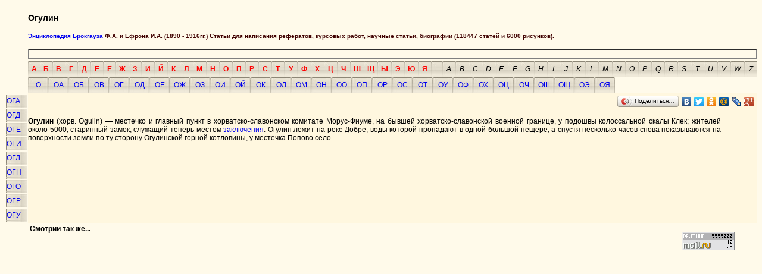

--- FILE ---
content_type: text/html; charset=windows-1251
request_url: http://www.brocgaus.ru/text/072/356.htm
body_size: 3560
content:
<!DOCTYPE HTML PUBLIC "-//W3C//DTD HTML 4.01 Transitional//EN"
"http://www.w3.org/TR/html4/loose.dtd">
<html>
<head>
<title>Огулин.</title>
<meta http-equiv="Content-Type" content="text/html; charset=windows-1251">
<meta name="description" content="Огулин">
<meta name="keywords" content="Огулин">
<meta name="subject" content="Огулин">
<meta name="Robots" content="INDEX, FOLLOW">
<link rel="icon" href="/favicon.ico" type="image/x-icon"> 
<link rel="shortcut icon" href="/favicon.ico" type="image/x-icon"> 

<style type="text/css">
<!--
a:link {
	text-decoration: none;
}
a:visited {
	text-decoration: none;
}
a:hover {
	text-decoration: none;
}
a:active {
	text-decoration: none;
}
body,td,th {
	font-family: Arial;
	font-size: 12px;
}
.style3 {color: #400000}
body {
	background-color: #FFFAEA;
}
.style4 {
	font-size: 16px;
	color: #880000;
}
.style5 {font-size: xx-small}
.стиль1 {font-size: 10px}
-->
</style>
</head>


<body>
<table width="100%"  border="0" cellspacing="0" cellpadding="0">
<tr>
<td width="39" rowspan="3"></td>
<td height="61" valign="top">
<h3>Огулин</h3>
<h5 class="style3"><a href="http://www.brocgaus.ru/">Энциклопедия Брокгауза</a> Ф.А. и Ефрона И.А. (1890 - 1916гг.) Статьи для написания рефератов, курсовых работ, научные статьи, биографии (118447 статей и 6000 рисунков).</h5>
<script type="text/javascript">
var begun_auto_pad = 42067245;
var begun_block_id = 140077228;
</script>
<script src="http://autocontext.begun.ru/autocontext2.js" type="text/javascript"></script>
<table width="100%" border="1"  cellpadding="0" cellspacing="0">
<tr>
<td>
<!---->
<script type="text/javascript">
<!--
var _acic={dataProvider:10};(function(){var e=document.createElement("script");e.type="text/javascript";e.async=true;e.src="https://www.acint.net/aci.js";var t=document.getElementsByTagName("script")[0];t.parentNode.insertBefore(e,t)})()
//-->
</script><br>
</td>
</tr>
</table></td>
</tr>
<tr>
<td height="30" colspan="2" align="right" valign="bottom"><table border="0" cellpadding="0" cellspacing="0" align="left" >
<tr>
<td width="28" height="27" background="/image/but0.jpg" align="center"><a href="http://www.brocgaus.ru/dir/010000.htm" style="color:#FF0000"><b>А</b></a></td>
<td width="28" height="27" background="/image/but0.jpg" align="center"><a href="http://www.brocgaus.ru/dir/020000.htm" style="color:#FF0000"><b>Б</b></a></td>
<td width="28" height="27" background="/image/but0.jpg" align="center"><a href="http://www.brocgaus.ru/dir/030000.htm" style="color:#FF0000"><b>В</b></a></td>
<td width="28" height="27" background="/image/but0.jpg" align="center"><a href="http://www.brocgaus.ru/dir/040000.htm" style="color:#FF0000"><b>Г</b></a></td>
<td width="28" height="27" background="/image/but0.jpg" align="center"><a href="http://www.brocgaus.ru/dir/050000.htm" style="color:#FF0000"><b>Д</b></a></td>
<td width="28" height="27" background="/image/but0.jpg" align="center"><a href="http://www.brocgaus.ru/dir/060000.htm" style="color:#FF0000"><b>Е</b></a></td>
<td width="28" height="27" background="/image/but0.jpg" align="center"><a href="http://www.brocgaus.ru/dir/070000.htm" style="color:#FF0000"><b>Ё</b></a></td>
<td width="28" height="27" background="/image/but0.jpg" align="center"><a href="http://www.brocgaus.ru/dir/080000.htm" style="color:#FF0000"><b>Ж</b></a></td>
<td width="28" height="27" background="/image/but0.jpg" align="center"><a href="http://www.brocgaus.ru/dir/090000.htm" style="color:#FF0000"><b>З</b></a></td>
<td width="28" height="27" background="/image/but0.jpg" align="center"><a href="http://www.brocgaus.ru/dir/100000.htm" style="color:#FF0000"><b>И</b></a></td>
<td width="28" height="27" background="/image/but0.jpg" align="center"><a href="http://www.brocgaus.ru/dir/110000.htm" style="color:#FF0000"><b>Й</b></a></td>
<td width="28" height="27" background="/image/but0.jpg" align="center"><a href="http://www.brocgaus.ru/dir/120000.htm" style="color:#FF0000"><b>К</b></a></td>
<td width="28" height="27" background="/image/but0.jpg" align="center"><a href="http://www.brocgaus.ru/dir/130000.htm" style="color:#FF0000"><b>Л</b></a></td>
<td width="28" height="27" background="/image/but0.jpg" align="center"><a href="http://www.brocgaus.ru/dir/140000.htm" style="color:#FF0000"><b>М</b></a></td>
<td width="28" height="27" background="/image/but0.jpg" align="center"><a href="http://www.brocgaus.ru/dir/150000.htm" style="color:#FF0000"><b>Н</b></a></td>
<td width="28" height="27" background="/image/but0.jpg" align="center"><a href="http://www.brocgaus.ru/dir/160000.htm" style="color:#FF0000"><b>О</b></a></td>
<td width="28" height="27" background="/image/but0.jpg" align="center"><a href="http://www.brocgaus.ru/dir/170000.htm" style="color:#FF0000"><b>П</b></a></td>
<td width="28" height="27" background="/image/but0.jpg" align="center"><a href="http://www.brocgaus.ru/dir/180000.htm" style="color:#FF0000"><b>Р</b></a></td>
<td width="28" height="27" background="/image/but0.jpg" align="center"><a href="http://www.brocgaus.ru/dir/190000.htm" style="color:#FF0000"><b>С</b></a></td>
<td width="28" height="27" background="/image/but0.jpg" align="center"><a href="http://www.brocgaus.ru/dir/200000.htm" style="color:#FF0000"><b>Т</b></a></td>
<td width="28" height="27" background="/image/but0.jpg" align="center"><a href="http://www.brocgaus.ru/dir/210000.htm" style="color:#FF0000"><b>У</b></a></td>
<td width="28" height="27" background="/image/but0.jpg" align="center"><a href="http://www.brocgaus.ru/dir/220000.htm" style="color:#FF0000"><b>Ф</b></a></td>
<td width="28" height="27" background="/image/but0.jpg" align="center"><a href="http://www.brocgaus.ru/dir/230000.htm" style="color:#FF0000"><b>Х</b></a></td>
<td width="28" height="27" background="/image/but0.jpg" align="center"><a href="http://www.brocgaus.ru/dir/240000.htm" style="color:#FF0000"><b>Ц</b></a></td>
<td width="28" height="27" background="/image/but0.jpg" align="center"><a href="http://www.brocgaus.ru/dir/250000.htm" style="color:#FF0000"><b>Ч</b></a></td>
<td width="28" height="27" background="/image/but0.jpg" align="center"><a href="http://www.brocgaus.ru/dir/260000.htm" style="color:#FF0000"><b>Ш</b></a></td>
<td width="28" height="27" background="/image/but0.jpg" align="center"><a href="http://www.brocgaus.ru/dir/270000.htm" style="color:#FF0000"><b>Щ</b></a></td>
<td width="28" height="27" background="/image/but0.jpg" align="center"><a href="http://www.brocgaus.ru/dir/290000.htm" style="color:#FF0000"><b>Ы</b></a></td>
<td width="28" height="27" background="/image/but0.jpg" align="center"><a href="http://www.brocgaus.ru/dir/310000.htm" style="color:#FF0000"><b>Э</b></a></td>
<td width="28" height="27" background="/image/but0.jpg" align="center"><a href="http://www.brocgaus.ru/dir/320000.htm" style="color:#FF0000"><b>Ю</b></a></td>
<td width="28" height="27" background="/image/but0.jpg" align="center"><a href="http://www.brocgaus.ru/dir/330000.htm" style="color:#FF0000"><b>Я</b></a></td>
<td width="28" height="27" background="/image/but0.jpg" align="center"></td>
<td width="28" height="27" background="/image/but0.jpg" align="center"><a href="http://www.brocgaus.ru/dir/340000.htm" style="color:#000000"><i>A</i></a></td>
<td width="28" height="27" background="/image/but0.jpg" align="center"><a href="http://www.brocgaus.ru/dir/350000.htm" style="color:#000000"><i>B</i></a></td>
<td width="28" height="27" background="/image/but0.jpg" align="center"><a href="http://www.brocgaus.ru/dir/360000.htm" style="color:#000000"><i>C</i></a></td>
<td width="28" height="27" background="/image/but0.jpg" align="center"><a href="http://www.brocgaus.ru/dir/370000.htm" style="color:#000000"><i>D</i></a></td>
<td width="28" height="27" background="/image/but0.jpg" align="center"><a href="http://www.brocgaus.ru/dir/380000.htm" style="color:#000000"><i>E</i></a></td>
<td width="28" height="27" background="/image/but0.jpg" align="center"><a href="http://www.brocgaus.ru/dir/390000.htm" style="color:#000000"><i>F</i></a></td>
<td width="28" height="27" background="/image/but0.jpg" align="center"><a href="http://www.brocgaus.ru/dir/400000.htm" style="color:#000000"><i>G</i></a></td>
<td width="28" height="27" background="/image/but0.jpg" align="center"><a href="http://www.brocgaus.ru/dir/410000.htm" style="color:#000000"><i>H</i></a></td>
<td width="28" height="27" background="/image/but0.jpg" align="center"><a href="http://www.brocgaus.ru/dir/420000.htm" style="color:#000000"><i>I</i></a></td>
<td width="28" height="27" background="/image/but0.jpg" align="center"><a href="http://www.brocgaus.ru/dir/430000.htm" style="color:#000000"><i>J</i></a></td>
<td width="28" height="27" background="/image/but0.jpg" align="center"><a href="http://www.brocgaus.ru/dir/440000.htm" style="color:#000000"><i>K</i></a></td>
<td width="28" height="27" background="/image/but0.jpg" align="center"><a href="http://www.brocgaus.ru/dir/450000.htm" style="color:#000000"><i>L</i></a></td>
<td width="28" height="27" background="/image/but0.jpg" align="center"><a href="http://www.brocgaus.ru/dir/460000.htm" style="color:#000000"><i>M</i></a></td>
<td width="28" height="27" background="/image/but0.jpg" align="center"><a href="http://www.brocgaus.ru/dir/470000.htm" style="color:#000000"><i>N</i></a></td>
<td width="28" height="27" background="/image/but0.jpg" align="center"><a href="http://www.brocgaus.ru/dir/480000.htm" style="color:#000000"><i>O</i></a></td>
<td width="28" height="27" background="/image/but0.jpg" align="center"><a href="http://www.brocgaus.ru/dir/490000.htm" style="color:#000000"><i>P</i></a></td>
<td width="28" height="27" background="/image/but0.jpg" align="center"><a href="http://www.brocgaus.ru/dir/500000.htm" style="color:#000000"><i>Q</i></a></td>
<td width="28" height="27" background="/image/but0.jpg" align="center"><a href="http://www.brocgaus.ru/dir/510000.htm" style="color:#000000"><i>R</i></a></td>
<td width="28" height="27" background="/image/but0.jpg" align="center"><a href="http://www.brocgaus.ru/dir/520000.htm" style="color:#000000"><i>S</i></a></td>
<td width="28" height="27" background="/image/but0.jpg" align="center"><a href="http://www.brocgaus.ru/dir/530000.htm" style="color:#000000"><i>T</i></a></td>
<td width="28" height="27" background="/image/but0.jpg" align="center"><a href="http://www.brocgaus.ru/dir/540000.htm" style="color:#000000"><i>U</i></a></td>
<td width="28" height="27" background="/image/but0.jpg" align="center"><a href="http://www.brocgaus.ru/dir/550000.htm" style="color:#000000"><i>V</i></a></td>
<td width="28" height="27" background="/image/but0.jpg" align="center"><a href="http://www.brocgaus.ru/dir/560000.htm" style="color:#000000"><i>W</i></a></td>
<td width="28" height="27" background="/image/but0.jpg" align="center"><a href="http://www.brocgaus.ru/dir/590000.htm" style="color:#000000"><i>Z</i></a></td>
</tr>
</table></td>
</tr>
<tr>
<td height="27" colspan="2" valign="bottom"><table border="0" align="left" cellpadding="0" cellspacing="0">
<tr>
<td width="34" height="27" background="/image/but1.jpg" align="center"><a href="http://www.brocgaus.ru/dir/160000.htm">О </a></td>
<td width="34" height="27" background="/image/but1.jpg" align="center"><a href="http://www.brocgaus.ru/dir/160100.htm">ОА</a></td>
<td width="34" height="27" background="/image/but1.jpg" align="center"><a href="http://www.brocgaus.ru/dir/160200.htm">ОБ</a></td>
<td width="34" height="27" background="/image/but1.jpg" align="center"><a href="http://www.brocgaus.ru/dir/160300.htm">ОВ</a></td>
<td width="34" height="27" background="/image/but1.jpg" align="center"><a href="http://www.brocgaus.ru/dir/160400.htm">ОГ</a></td>
<td width="34" height="27" background="/image/but1.jpg" align="center"><a href="http://www.brocgaus.ru/dir/160500.htm">ОД</a></td>
<td width="34" height="27" background="/image/but1.jpg" align="center"><a href="http://www.brocgaus.ru/dir/160600.htm">ОЕ</a></td>
<td width="34" height="27" background="/image/but1.jpg" align="center"><a href="http://www.brocgaus.ru/dir/160800.htm">ОЖ</a></td>
<td width="34" height="27" background="/image/but1.jpg" align="center"><a href="http://www.brocgaus.ru/dir/160900.htm">ОЗ</a></td>
<td width="34" height="27" background="/image/but1.jpg" align="center"><a href="http://www.brocgaus.ru/dir/161000.htm">ОИ</a></td>
<td width="34" height="27" background="/image/but1.jpg" align="center"><a href="http://www.brocgaus.ru/dir/161100.htm">ОЙ</a></td>
<td width="34" height="27" background="/image/but1.jpg" align="center"><a href="http://www.brocgaus.ru/dir/161200.htm">ОК</a></td>
<td width="34" height="27" background="/image/but1.jpg" align="center"><a href="http://www.brocgaus.ru/dir/161300.htm">ОЛ</a></td>
<td width="34" height="27" background="/image/but1.jpg" align="center"><a href="http://www.brocgaus.ru/dir/161400.htm">ОМ</a></td>
<td width="34" height="27" background="/image/but1.jpg" align="center"><a href="http://www.brocgaus.ru/dir/161500.htm">ОН</a></td>
<td width="34" height="27" background="/image/but1.jpg" align="center"><a href="http://www.brocgaus.ru/dir/161600.htm">ОО</a></td>
<td width="34" height="27" background="/image/but1.jpg" align="center"><a href="http://www.brocgaus.ru/dir/161700.htm">ОП</a></td>
<td width="34" height="27" background="/image/but1.jpg" align="center"><a href="http://www.brocgaus.ru/dir/161800.htm">ОР</a></td>
<td width="34" height="27" background="/image/but1.jpg" align="center"><a href="http://www.brocgaus.ru/dir/161900.htm">ОС</a></td>
<td width="34" height="27" background="/image/but1.jpg" align="center"><a href="http://www.brocgaus.ru/dir/162000.htm">ОТ</a></td>
<td width="34" height="27" background="/image/but1.jpg" align="center"><a href="http://www.brocgaus.ru/dir/162100.htm">ОУ</a></td>
<td width="34" height="27" background="/image/but1.jpg" align="center"><a href="http://www.brocgaus.ru/dir/162200.htm">ОФ</a></td>
<td width="34" height="27" background="/image/but1.jpg" align="center"><a href="http://www.brocgaus.ru/dir/162300.htm">ОХ</a></td>
<td width="34" height="27" background="/image/but1.jpg" align="center"><a href="http://www.brocgaus.ru/dir/162400.htm">ОЦ</a></td>
<td width="34" height="27" background="/image/but1.jpg" align="center"><a href="http://www.brocgaus.ru/dir/162500.htm">ОЧ</a></td>
<td width="34" height="27" background="/image/but1.jpg" align="center"><a href="http://www.brocgaus.ru/dir/162600.htm">ОШ</a></td>
<td width="34" height="27" background="/image/but1.jpg" align="center"><a href="http://www.brocgaus.ru/dir/162700.htm">ОЩ</a></td>
<td width="34" height="27" background="/image/but1.jpg" align="center"><a href="http://www.brocgaus.ru/dir/163100.htm">ОЭ</a></td>
<td width="34" height="27" background="/image/but1.jpg" align="center"><a href="http://www.brocgaus.ru/dir/163300.htm">ОЯ</a></td>
</tr>
</table></td>
</tr>
<tr>
<td valign="top"><table border="0"  align="right">
<tr>
<td width="33" height="20" background="/image/but2.jpg"><a href="http://www.brocgaus.ru/dir/160401.htm">ОГА</a></td>
</tr>
<tr>
<td width="33" height="20" background="/image/but2.jpg"><a href="http://www.brocgaus.ru/dir/160405.htm">ОГД</a></td>
</tr>
<tr>
<td width="33" height="20" background="/image/but2.jpg"><a href="http://www.brocgaus.ru/dir/160406.htm">ОГЕ</a></td>
</tr>
<tr>
<td width="33" height="20" background="/image/but2.jpg"><a href="http://www.brocgaus.ru/dir/160410.htm">ОГИ</a></td>
</tr>
<tr>
<td width="33" height="20" background="/image/but2.jpg"><a href="http://www.brocgaus.ru/dir/160413.htm">ОГЛ</a></td>
</tr>
<tr>
<td width="33" height="20" background="/image/but2.jpg"><a href="http://www.brocgaus.ru/dir/160415.htm">ОГН</a></td>
</tr>
<tr>
<td width="33" height="20" background="/image/but2.jpg"><a href="http://www.brocgaus.ru/dir/160416.htm">ОГО</a></td>
</tr>
<tr>
<td width="33" height="20" background="/image/but2.jpg"><a href="http://www.brocgaus.ru/dir/160418.htm">ОГР</a></td>
</tr>
<tr>
<td width="33" height="20" background="/image/but2.jpg"><a href="http://www.brocgaus.ru/dir/160421.htm">ОГУ</a></td>
</tr>
</table></td>
<td valign="top" colspan="3" bgcolor="#FFF7DF">
<div align="right">
<script type="text/javascript" src="//yandex.st/share/share.js" charset="utf-8"></script>
<div class="yashare-auto-init" data-yashareL10n="ru" data-yashareType="button" data-yashareQuickServices="yaru,vkontakte,facebook,twitter,odnoklassniki,moimir,lj,friendfeed,moikrug,gplus"></div>
</div>
 
<div align="left" style="width:95%;" id="a">
<p align="justify"><b>Огулин</b> (хорв. Ogulin) — местечко и главный пункт в хорватско-славонском комитате Морус-Фиуме, на бывшей хорватско-славонской военной границе, у подошвы колоссальной скалы Клек; жителей около 5000; старинный замок, служащий теперь местом <a href ="http://www.brocgaus.ru/text/040/635.htm">заключения</a>. Огулин лежит на реке Добре, воды которой пропадают в одной большой пещере, а спустя несколько часов снова показываются на поверхности земли по ту сторону Огулинской горной котловины, у местечка Попово село.</p>
</div>

</td>
    </tr>
    <tr>
      <td></td>
      <td><table width="100%" border="0" align="left">
        <tr>
        <td width="90%" align="left">
		<b>Смотрии так же...</b><br>
<br>
<br>

<br>
</td>
<td width="10%">

<script type="text/javascript">
var gaJsHost = (("https:" == document.location.protocol) ? "https://ssl." : "http://www.");
document.write(unescape("%3Cscript src='" + gaJsHost + "google-analytics.com/ga.js' type='text/javascript'%3E%3C/script%3E"));
</script>
<script type="text/javascript">
try {
var pageTracker = _gat._getTracker("UA-7659208-3");
pageTracker._trackPageview();
} catch(err) {}</script>
<!--Rating@Mail.ru COUNTER-->
<script language="JavaScript" type="text/javascript"><!--
d=document;var a='';a+=';r='+escape(d.referrer)
js=10//--></script><script language="JavaScript1.1" type="text/javascript"><!--
a+=';j='+navigator.javaEnabled()
js=11//--></script><script language="JavaScript1.2" type="text/javascript"><!--
s=screen;a+=';s='+s.width+'*'+s.height
a+=';d='+(s.colorDepth?s.colorDepth:s.pixelDepth)
js=12//--></script><script language="JavaScript1.3" type="text/javascript"><!--
js=13//--></script><script language="JavaScript" type="text/javascript"><!--
d.write('<a href="http://top.mail.ru/jump?from=1138482"'+
' target="_top"><img src="http://d5.ce.b5.a1.top.list.ru/counter'+
'?id=1138482;t=52;js='+js+a+';rand='+Math.random()+
'" alt="Рейтинг@Mail.ru"'+' border="0" height="31" width="88"/><\/a>')
if(11<js)d.write('<'+'!-- ')//--></script><noscript><a
target="_top" href="http://top.mail.ru/jump?from=1138482"><img
src="http://d5.ce.b5.a1.top.list.ru/counter?js=na;id=1138482;t=52"
border="0" height="31" width="88"
alt="Рейтинг@Mail.ru"/></a></noscript><script language="JavaScript" type="text/javascript"><!--
if(11<js)d.write('--'+'>')//--></script><!--/COUNTER-->
</td>
<td width="20%" align="left" class="style5">
<br>
<div align="center" class="style5">
</div><br>
</td>
</tr>
</table></td>
</tr>
</table>

<!-- Yandex.Metrika counter -->
<script type="text/javascript">
(function (d, w, c) {
    (w[c] = w[c] || []).push(function() {
        try {
            w.yaCounter13743874 = new Ya.Metrika({id:13743874, enableAll: true, webvisor:true});
        } catch(e) {}
    });
    
    var n = d.getElementsByTagName("script")[0],
        s = d.createElement("script"),
        f = function () { n.parentNode.insertBefore(s, n); };
    s.type = "text/javascript";
    s.async = true;
    s.src = (d.location.protocol == "https:" ? "https:" : "http:") + "//mc.yandex.ru/metrika/watch.js";

    if (w.opera == "[object Opera]") {
        d.addEventListener("DOMContentLoaded", f);
    } else { f(); }
})(document, window, "yandex_metrika_callbacks");
</script>
<noscript><div><img src="//mc.yandex.ru/watch/13743874" style="position:absolute; left:-9999px;" alt="" /></div></noscript>
<!-- /Yandex.Metrika counter -->
</body>
</html>